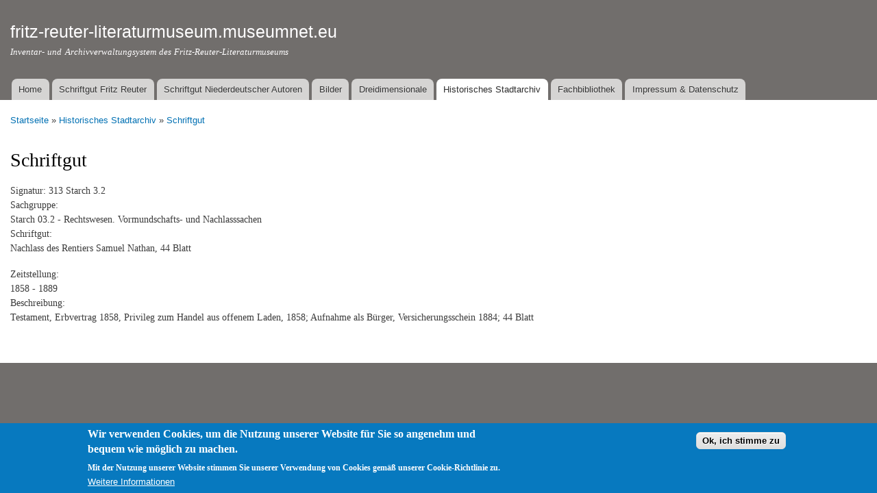

--- FILE ---
content_type: text/html; charset=utf-8
request_url: https://fritz-reuter-literaturmuseum.museumnet.eu/historisches-stadtarchiv/schriftgut/943
body_size: 4247
content:
<!DOCTYPE html PUBLIC "-//W3C//DTD XHTML+RDFa 1.0//EN"
  "http://www.w3.org/MarkUp/DTD/xhtml-rdfa-1.dtd">
<html xmlns="http://www.w3.org/1999/xhtml" xml:lang="de" version="XHTML+RDFa 1.0" dir="ltr"
  xmlns:content="http://purl.org/rss/1.0/modules/content/"
  xmlns:dc="http://purl.org/dc/terms/"
  xmlns:foaf="http://xmlns.com/foaf/0.1/"
  xmlns:og="http://ogp.me/ns#"
  xmlns:rdfs="http://www.w3.org/2000/01/rdf-schema#"
  xmlns:sioc="http://rdfs.org/sioc/ns#"
  xmlns:sioct="http://rdfs.org/sioc/types#"
  xmlns:skos="http://www.w3.org/2004/02/skos/core#"
  xmlns:xsd="http://www.w3.org/2001/XMLSchema#">

<head profile="http://www.w3.org/1999/xhtml/vocab">
  <meta http-equiv="Content-Type" content="text/html; charset=utf-8" />
<meta name="Generator" content="Drupal 7 (http://drupal.org)" />
<link rel="shortcut icon" href="https://fritz-reuter-literaturmuseum.museumnet.eu/sites/fritz-reuter-literaturmuseum.museumnet.eu/files/favicon.ico" type="image/vnd.microsoft.icon" />
  <title>Schriftgut | fritz-reuter-literaturmuseum.museumnet.eu</title>
  <style type="text/css" media="all">
@import url("https://fritz-reuter-literaturmuseum.museumnet.eu/modules/system/system.base.css?sweb2q");
@import url("https://fritz-reuter-literaturmuseum.museumnet.eu/modules/system/system.menus.css?sweb2q");
@import url("https://fritz-reuter-literaturmuseum.museumnet.eu/modules/system/system.messages.css?sweb2q");
@import url("https://fritz-reuter-literaturmuseum.museumnet.eu/modules/system/system.theme.css?sweb2q");
</style>
<style type="text/css" media="all">
@import url("https://fritz-reuter-literaturmuseum.museumnet.eu/modules/comment/comment.css?sweb2q");
@import url("https://fritz-reuter-literaturmuseum.museumnet.eu/modules/field/theme/field.css?sweb2q");
@import url("https://fritz-reuter-literaturmuseum.museumnet.eu/modules/node/node.css?sweb2q");
@import url("https://fritz-reuter-literaturmuseum.museumnet.eu/modules/search/search.css?sweb2q");
@import url("https://fritz-reuter-literaturmuseum.museumnet.eu/modules/user/user.css?sweb2q");
@import url("https://fritz-reuter-literaturmuseum.museumnet.eu/sites/all/modules/views/css/views.css?sweb2q");
@import url("https://fritz-reuter-literaturmuseum.museumnet.eu/sites/all/modules/ckeditor/css/ckeditor.css?sweb2q");
</style>
<style type="text/css" media="all">
@import url("https://fritz-reuter-literaturmuseum.museumnet.eu/sites/all/modules/ctools/css/ctools.css?sweb2q");
@import url("https://fritz-reuter-literaturmuseum.museumnet.eu/sites/all/modules/eu_cookie_compliance/css/eu_cookie_compliance.css?sweb2q");
@import url("https://fritz-reuter-literaturmuseum.museumnet.eu/sites/fritz-reuter-literaturmuseum.museumnet.eu/files/ctools/css/8695a9d3e23511e74e4cde79b7ae1666.css?sweb2q");
</style>
<style type="text/css" media="all">
@import url("https://fritz-reuter-literaturmuseum.museumnet.eu/themes/bartik/css/layout.css?sweb2q");
@import url("https://fritz-reuter-literaturmuseum.museumnet.eu/themes/bartik/css/style.css?sweb2q");
@import url("https://fritz-reuter-literaturmuseum.museumnet.eu/sites/fritz-reuter-literaturmuseum.museumnet.eu/files/color/bartik-8311d75d/colors.css?sweb2q");
</style>
<style type="text/css" media="print">
@import url("https://fritz-reuter-literaturmuseum.museumnet.eu/themes/bartik/css/print.css?sweb2q");
</style>

<!--[if lte IE 7]>
<link type="text/css" rel="stylesheet" href="https://fritz-reuter-literaturmuseum.museumnet.eu/themes/bartik/css/ie.css?sweb2q" media="all" />
<![endif]-->

<!--[if IE 6]>
<link type="text/css" rel="stylesheet" href="https://fritz-reuter-literaturmuseum.museumnet.eu/themes/bartik/css/ie6.css?sweb2q" media="all" />
<![endif]-->
  <script type="text/javascript" src="https://fritz-reuter-literaturmuseum.museumnet.eu/misc/jquery.js?v=1.4.4"></script>
<script type="text/javascript" src="https://fritz-reuter-literaturmuseum.museumnet.eu/misc/jquery-extend-3.4.0.js?v=1.4.4"></script>
<script type="text/javascript" src="https://fritz-reuter-literaturmuseum.museumnet.eu/misc/jquery-html-prefilter-3.5.0-backport.js?v=1.4.4"></script>
<script type="text/javascript" src="https://fritz-reuter-literaturmuseum.museumnet.eu/misc/jquery.once.js?v=1.2"></script>
<script type="text/javascript" src="https://fritz-reuter-literaturmuseum.museumnet.eu/misc/drupal.js?sweb2q"></script>
<script type="text/javascript" src="https://fritz-reuter-literaturmuseum.museumnet.eu/sites/all/modules/eu_cookie_compliance/js/jquery.cookie-1.4.1.min.js?v=1.4.1"></script>
<script type="text/javascript" src="https://fritz-reuter-literaturmuseum.museumnet.eu/sites/fritz-reuter-literaturmuseum.museumnet.eu/files/languages/de_wFVAr1iSjE6Sib7YozU7JzQ1tUdyyrpmIVeXjNk9DnQ.js?sweb2q"></script>
<script type="text/javascript">
<!--//--><![CDATA[//><!--
jQuery.extend(Drupal.settings, {"basePath":"\/","pathPrefix":"","setHasJsCookie":0,"ajaxPageState":{"theme":"bartik","theme_token":"nqBUF42lv_Q9BHPQxszdcagBSK7AhiuJqjncWztbg64","js":{"0":1,"sites\/all\/modules\/eu_cookie_compliance\/js\/eu_cookie_compliance.min.js":1,"misc\/jquery.js":1,"misc\/jquery-extend-3.4.0.js":1,"misc\/jquery-html-prefilter-3.5.0-backport.js":1,"misc\/jquery.once.js":1,"misc\/drupal.js":1,"sites\/all\/modules\/eu_cookie_compliance\/js\/jquery.cookie-1.4.1.min.js":1,"public:\/\/languages\/de_wFVAr1iSjE6Sib7YozU7JzQ1tUdyyrpmIVeXjNk9DnQ.js":1},"css":{"modules\/system\/system.base.css":1,"modules\/system\/system.menus.css":1,"modules\/system\/system.messages.css":1,"modules\/system\/system.theme.css":1,"modules\/comment\/comment.css":1,"modules\/field\/theme\/field.css":1,"modules\/node\/node.css":1,"modules\/search\/search.css":1,"modules\/user\/user.css":1,"sites\/all\/modules\/views\/css\/views.css":1,"sites\/all\/modules\/ckeditor\/css\/ckeditor.css":1,"sites\/all\/modules\/ctools\/css\/ctools.css":1,"sites\/all\/modules\/eu_cookie_compliance\/css\/eu_cookie_compliance.css":1,"public:\/\/ctools\/css\/8695a9d3e23511e74e4cde79b7ae1666.css":1,"themes\/bartik\/css\/layout.css":1,"themes\/bartik\/css\/style.css":1,"themes\/bartik\/css\/colors.css":1,"themes\/bartik\/css\/print.css":1,"themes\/bartik\/css\/ie.css":1,"themes\/bartik\/css\/ie6.css":1}},"eu_cookie_compliance":{"cookie_policy_version":"1.0.0","popup_enabled":1,"popup_agreed_enabled":0,"popup_hide_agreed":0,"popup_clicking_confirmation":1,"popup_scrolling_confirmation":0,"popup_html_info":"\u003Cdiv class=\u0022eu-cookie-compliance-banner eu-cookie-compliance-banner-info eu-cookie-compliance-banner--default\u0022\u003E\n  \u003Cdiv class=\u0022popup-content info\u0022\u003E\n        \u003Cdiv id=\u0022popup-text\u0022\u003E\n      \u003Ch2\u003EWir verwenden Cookies, um die Nutzung unserer Website f\u00fcr Sie so angenehm und bequem wie m\u00f6glich zu machen.\u003C\/h2\u003E\n\u003Cp\u003EMit der Nutzung unserer Website stimmen Sie unserer Verwendung von Cookies gem\u00e4\u00df unserer Cookie-Richtlinie zu.\u003C\/p\u003E\n              \u003Cbutton type=\u0022button\u0022 class=\u0022find-more-button eu-cookie-compliance-more-button\u0022\u003EWeitere Informationen\u003C\/button\u003E\n          \u003C\/div\u003E\n    \n    \u003Cdiv id=\u0022popup-buttons\u0022 class=\u0022\u0022\u003E\n            \u003Cbutton type=\u0022button\u0022 class=\u0022agree-button eu-cookie-compliance-default-button\u0022\u003EOk, ich stimme zu\u003C\/button\u003E\n          \u003C\/div\u003E\n  \u003C\/div\u003E\n\u003C\/div\u003E","use_mobile_message":false,"mobile_popup_html_info":"\u003Cdiv class=\u0022eu-cookie-compliance-banner eu-cookie-compliance-banner-info eu-cookie-compliance-banner--default\u0022\u003E\n  \u003Cdiv class=\u0022popup-content info\u0022\u003E\n        \u003Cdiv id=\u0022popup-text\u0022\u003E\n                    \u003Cbutton type=\u0022button\u0022 class=\u0022find-more-button eu-cookie-compliance-more-button\u0022\u003EWeitere Informationen\u003C\/button\u003E\n          \u003C\/div\u003E\n    \n    \u003Cdiv id=\u0022popup-buttons\u0022 class=\u0022\u0022\u003E\n            \u003Cbutton type=\u0022button\u0022 class=\u0022agree-button eu-cookie-compliance-default-button\u0022\u003EOk, ich stimme zu\u003C\/button\u003E\n          \u003C\/div\u003E\n  \u003C\/div\u003E\n\u003C\/div\u003E\n","mobile_breakpoint":"768","popup_html_agreed":"\u003Cdiv\u003E\n  \u003Cdiv class=\u0022popup-content agreed\u0022\u003E\n    \u003Cdiv id=\u0022popup-text\u0022\u003E\n      \u003Ch2\u003EThank you for accepting cookies\u003C\/h2\u003E\n\u003Cp\u003EYou can now hide this message or find out more about cookies.\u003C\/p\u003E\n    \u003C\/div\u003E\n    \u003Cdiv id=\u0022popup-buttons\u0022\u003E\n      \u003Cbutton type=\u0022button\u0022 class=\u0022hide-popup-button eu-cookie-compliance-hide-button\u0022\u003EAusblenden\u003C\/button\u003E\n              \u003Cbutton type=\u0022button\u0022 class=\u0022find-more-button eu-cookie-compliance-more-button-thank-you\u0022 \u003EMore info\u003C\/button\u003E\n          \u003C\/div\u003E\n  \u003C\/div\u003E\n\u003C\/div\u003E","popup_use_bare_css":false,"popup_height":"auto","popup_width":"100%","popup_delay":1000,"popup_link":"\/content\/impressum-datenschutz","popup_link_new_window":1,"popup_position":null,"fixed_top_position":1,"popup_language":"de","store_consent":false,"better_support_for_screen_readers":0,"reload_page":0,"domain":"","domain_all_sites":null,"popup_eu_only_js":0,"cookie_lifetime":"100","cookie_session":false,"disagree_do_not_show_popup":0,"method":"default","allowed_cookies":"","withdraw_markup":"\u003Cbutton type=\u0022button\u0022 class=\u0022eu-cookie-withdraw-tab\u0022\u003EPrivacy settings\u003C\/button\u003E\n\u003Cdiv class=\u0022eu-cookie-withdraw-banner\u0022\u003E\n  \u003Cdiv class=\u0022popup-content info\u0022\u003E\n    \u003Cdiv id=\u0022popup-text\u0022\u003E\n      \u003Ch2\u003EWe use cookies on this site to enhance your user experience\u003C\/h2\u003E\n\u003Cp\u003EYou have given your consent for us to set cookies.\u003C\/p\u003E\n    \u003C\/div\u003E\n    \u003Cdiv id=\u0022popup-buttons\u0022\u003E\n      \u003Cbutton type=\u0022button\u0022 class=\u0022eu-cookie-withdraw-button\u0022\u003EWithdraw consent\u003C\/button\u003E\n    \u003C\/div\u003E\n  \u003C\/div\u003E\n\u003C\/div\u003E\n","withdraw_enabled":false,"withdraw_button_on_info_popup":false,"cookie_categories":[],"cookie_categories_details":[],"enable_save_preferences_button":true,"cookie_name":"","cookie_value_disagreed":"0","cookie_value_agreed_show_thank_you":"1","cookie_value_agreed":"2","containing_element":"body","automatic_cookies_removal":true,"close_button_action":"close_banner"}});
//--><!]]>
</script>
</head>
<body class="html not-front not-logged-in no-sidebars page-historisches-stadtarchiv page-historisches-stadtarchiv-schriftgut page-historisches-stadtarchiv-schriftgut- page-historisches-stadtarchiv-schriftgut-943" >
  <div id="skip-link">
    <a href="#main-content" class="element-invisible element-focusable">Direkt zum Inhalt</a>
  </div>
    <div id="page-wrapper"><div id="page">

  <div id="header" class="without-secondary-menu"><div class="section clearfix">

    
          <div id="name-and-slogan">

                              <div id="site-name">
              <strong>
                <a href="/" title="Startseite" rel="home"><span>fritz-reuter-literaturmuseum.museumnet.eu</span></a>
              </strong>
            </div>
                  
                  <div id="site-slogan">
            Inventar- und Archivverwaltungsystem des Fritz-Reuter-Literaturmuseums          </div>
        
      </div> <!-- /#name-and-slogan -->
    
    
          <div id="main-menu" class="navigation">
        <h2 class="element-invisible">Hauptmenü</h2><ul id="main-menu-links" class="links clearfix"><li class="menu-383 first"><a href="/content/home">Home</a></li>
<li class="menu-444"><a href="/schriftgut-fritz-reuter">Schriftgut Fritz Reuter</a></li>
<li class="menu-445"><a href="/schriftgut-niederdeutscher-autoren">Schriftgut Niederdeutscher Autoren</a></li>
<li class="menu-448"><a href="/bilder">Bilder</a></li>
<li class="menu-446"><a href="/dreidimensionale">Dreidimensionale</a></li>
<li class="menu-447 active-trail"><a href="/historisches-stadtarchiv" class="active-trail">Historisches Stadtarchiv</a></li>
<li class="menu-443"><a href="/fachbibliothek" title="">Fachbibliothek</a></li>
<li class="menu-384 last"><a href="/content/impressum-datenschutz">Impressum &amp; Datenschutz</a></li>
</ul>      </div> <!-- /#main-menu -->
    
    
  </div></div> <!-- /.section, /#header -->

  
  
  <div id="main-wrapper" class="clearfix"><div id="main" class="clearfix">

          <div id="breadcrumb"><h2 class="element-invisible">Sie sind hier</h2><div class="breadcrumb"><a href="/">Startseite</a> » <a href="/historisches-stadtarchiv">Historisches Stadtarchiv</a> » <a href="/historisches-stadtarchiv/schriftgut/943" class="active">Schriftgut</a></div></div>
    
    
    <div id="content" class="column"><div class="section">
            <a id="main-content"></a>
                    <h1 class="title" id="page-title">
          Schriftgut        </h1>
                          <div class="tabs">
                  </div>
                          <div class="region region-content">
    <div id="block-system-main" class="block block-system">

    
  <div class="content">
    <div class="view view-historisches-stadtarchiv view-id-historisches_stadtarchiv view-display-id-page_1 view-dom-id-0eef27572994e4801cae870bebeb0503">
        
  
  
      <div class="view-content">
        <div class="views-row views-row-1 views-row-odd views-row-first views-row-last">
      
  <div class="views-field views-field-title">    <span class="views-label views-label-title">Signatur: </span>    <span class="field-content">313 Starch 3.2</span>  </div>  
  <div class="views-field views-field-field-musealie-sachgruppe">    <span class="views-label views-label-field-musealie-sachgruppe">Sachgruppe: </span>    <div class="field-content">Starch 03.2 - Rechtswesen. Vormundschafts- und Nachlasssachen</div>  </div>  
  <div class="views-field views-field-field-musealie-details">    <span class="views-label views-label-field-musealie-details">Schriftgut: </span>    <div class="field-content"><p>Nachlass des Rentiers Samuel Nathan, 44 Blatt</p>
</div>  </div>  
  <div class="views-field views-field-field-musealie-zeitstellung">    <span class="views-label views-label-field-musealie-zeitstellung">Zeitstellung: </span>    <div class="field-content">1858 - 1889</div>  </div>  
  <div class="views-field views-field-field-musealie-beschreibung">    <span class="views-label views-label-field-musealie-beschreibung">Beschreibung: </span>    <div class="field-content"><p>Testament, Erbvertrag 1858, Privileg zum Handel aus offenem Laden, 1858; Aufnahme als Bürger, Versicherungsschein 1884; 44 Blatt</p>
</div>  </div>  </div>
    </div>
  
  
  
  
  
  
</div>  </div>
</div>
  </div>
      
    </div></div> <!-- /.section, /#content -->

    
  </div></div> <!-- /#main, /#main-wrapper -->

  
  <div id="footer-wrapper"><div class="section">

    
    
  </div></div> <!-- /.section, /#footer-wrapper -->

</div></div> <!-- /#page, /#page-wrapper -->
  <script type="text/javascript">
<!--//--><![CDATA[//><!--
window.eu_cookie_compliance_cookie_name = "";
//--><!]]>
</script>
<script type="text/javascript" defer="defer" src="https://fritz-reuter-literaturmuseum.museumnet.eu/sites/all/modules/eu_cookie_compliance/js/eu_cookie_compliance.min.js?sweb2q"></script>
</body>
</html>


--- FILE ---
content_type: text/css
request_url: https://fritz-reuter-literaturmuseum.museumnet.eu/sites/fritz-reuter-literaturmuseum.museumnet.eu/files/color/bartik-8311d75d/colors.css?sweb2q
body_size: 1379
content:

/* ---------- Color Module Styles ----------- */

body,
body.overlay {
  color: #3b3b3b;
}
.comment .comment-arrow {
  border-color: #ffffff;
}
#page,
#main-wrapper,
#main-menu-links li a.active,
#main-menu-links li.active-trail a {
  background: #ffffff;
}
.tabs ul.primary li a.active {
  background-color: #ffffff;
}
.tabs ul.primary li.active a {
  background-color: #ffffff;
  border-bottom: 1px solid #ffffff;
}
#header {
  background-color: #716e6c;
  background-image: -moz-linear-gradient(top, #716e6c 0%, #716e6c 100%);
  background-image: -ms-linear-gradient(top, #716e6c 0%, #716e6c 100%);
  background-image: -o-linear-gradient(top, #716e6c 0%, #716e6c 100%);
  background-image: -webkit-gradient(linear, left top, left bottom, color-stop(0, #716e6c), color-stop(1, #716e6c));
  background-image: -webkit-linear-gradient(top, #716e6c 0%, #716e6c 100%);
  background-image: linear-gradient(top, #716e6c 0%, #716e6c 100%);
}
a {
  color: #0070b3;
}
a:hover,
a:focus {
  color: #008ee2;
}
a:active {
  color: #22adff;
}
.sidebar .block {
  background-color: #f6f6f2;
  border-color: #f9f9f9;
}
#page-wrapper,
#footer-wrapper {
  background: #716e6c;
}
.region-header,
.region-header a,
.region-header li a.active,
#name-and-slogan,
#name-and-slogan a,
#secondary-menu-links li a {
  color: #fffeff;
}
#header div.section, #featured div.section, #messages div.section, #main, #triptych, #footer-columns, #footer {
/*    margin-left: auto;
    margin-right: auto;*/
    width: auto;
}